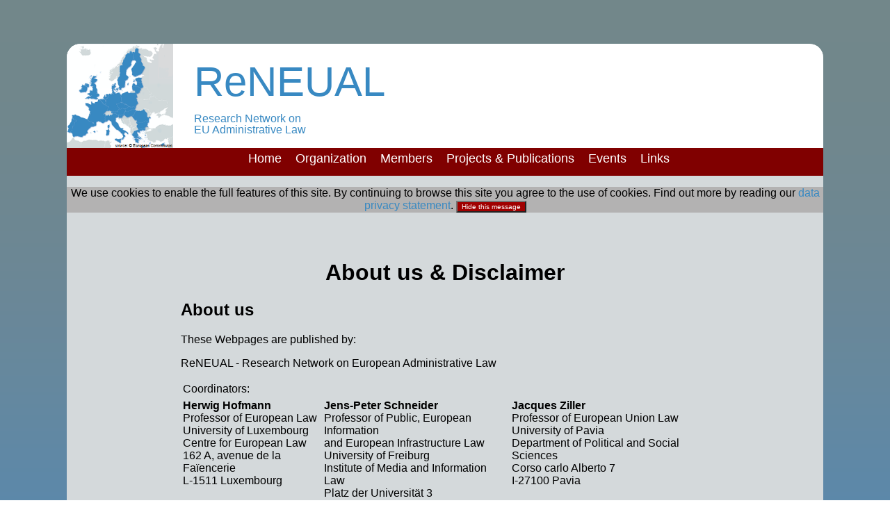

--- FILE ---
content_type: text/html; charset=utf-8
request_url: http://reneual.eu/index.php/about-us-and-disclaimer
body_size: 8381
content:
<?xml version="1.0" encoding="utf-8"?>

<!DOCTYPE html PUBLIC "-//W3C//DTD XHTML 1.0 Transitional//EN" "http://www.w3.org/TR/xhtml1/DTD/xhtml1-transitional.dtd">
<html xmlns="http://www.w3.org/1999/xhtml" xml:lang="en-gb" lang="en-gb" dir="ltr">

<head>
    <meta charset="utf-8">
	<meta name="description" content="Research Network on EU Administrative Law">
	<meta name="generator" content="Joomla! - Open Source Content Management">
	<title>ReNEUAL - about us &amp; disclaimer</title>
	<link href="/templates/reneual_template/favicon.ico" rel="icon" type="image/vnd.microsoft.icon">
<link href="/media/vendor/joomla-custom-elements/css/joomla-alert.min.css?0.4.1" rel="stylesheet">
<script src="/media/mod_menu/js/menu.min.js?de19c9" type="module"></script>
	<script type="application/json" class="joomla-script-options new">{"joomla.jtext":{"ERROR":"Error","MESSAGE":"Message","NOTICE":"Notice","WARNING":"Warning","JCLOSE":"Close","JOK":"OK","JOPEN":"Open"},"system.paths":{"root":"","rootFull":"http:\/\/reneual.eu\/","base":"","baseFull":"http:\/\/reneual.eu\/"},"csrf.token":"22712246d59dc26b89b82d35120108a9"}</script>
	<script src="/media/system/js/core.min.js?a3d8f8"></script>
	<script src="/media/vendor/webcomponentsjs/js/webcomponents-bundle.min.js?2.8.0" nomodule defer></script>
	<script src="/media/system/js/joomla-hidden-mail.min.js?80d9c7" type="module"></script>
	<script src="/media/system/js/messages.min.js?9a4811" type="module"></script>
	<script type="application/ld+json">{"@context":"https://schema.org","@type":"BreadcrumbList","@id":"http://reneual.eu/#/schema/BreadcrumbList/88","itemListElement":[{"@type":"ListItem","position":1,"item":{"@id":"http://reneual.eu/","name":"Home"}},{"@type":"ListItem","position":2,"item":{"@id":"http://reneual.eu/about-us-and-disclaimer","name":"About us &amp; Disclaimer"}}]}</script>
	<script type="application/ld+json">{"@context":"https://schema.org","@graph":[{"@type":"Organization","@id":"http://reneual.eu/#/schema/Organization/base","name":"ReNEUAL","url":"http://reneual.eu/"},{"@type":"WebSite","@id":"http://reneual.eu/#/schema/WebSite/base","url":"http://reneual.eu/","name":"ReNEUAL","publisher":{"@id":"http://reneual.eu/#/schema/Organization/base"}},{"@type":"WebPage","@id":"http://reneual.eu/#/schema/WebPage/base","url":"http://reneual.eu/index.php/about-us-and-disclaimer","name":"ReNEUAL - about us & disclaimer","description":"Research Network on EU Administrative Law","isPartOf":{"@id":"http://reneual.eu/#/schema/WebSite/base"},"about":{"@id":"http://reneual.eu/#/schema/Organization/base"},"inLanguage":"en-GB","breadcrumb":{"@id":"http://reneual.eu/#/schema/BreadcrumbList/88"}},{"@type":"Article","@id":"http://reneual.eu/#/schema/com_content/article/8","name":"about us & disclaimer","headline":"about us & disclaimer","inLanguage":"en-GB","isPartOf":{"@id":"http://reneual.eu/#/schema/WebPage/base"}}]}</script>

    <link rel="stylesheet" href="/templates/reneual_template/template.css" type="text/css"/>

      
<script language="javascript" type="text/javascript">
function hide(){
    document.cookie = "warning=true";
    hiddencheck();      
}

function hiddencheck(){
      if(checkcookie()=='true'){
        document.getElementById('cookiewarning').style.display='none';  
      }
}

function checkcookie (){
      var Wert = "";
  if (document.cookie) {
    var Wertstart = document.cookie.indexOf("warning=");
    var Wertende = Wertstart + 12;
	Wert = document.cookie.substring(Wertstart, Wertende);
  }
  if (Wert == 'warning=true') {
        var Ergebnis = 'true'; 
  }  else {
        var Ergebnis = 'false';
  }
    return Ergebnis; 
}
</script>      
      
</head>

<body onload="hiddencheck();">
<div id="wrapper">
    <div id="kopfbereich"><div id="Kopfbild"><a href="http://reneual.eu"><img src="/templates/reneual_template/europe_picture.png" width="153" height="150" style="border-top-left-radius: 20px;"/></a></div><div id="Kopftext"><a href="http://reneual.eu" id="headertitel"><font style="font-size:60px;line-height:1.5;">ReNEUAL</font><br/><font style="font-weight:normal;line-height:1.0;">Research Network on<br />EU Administrative Law</font></font></a></div></div>
    <div id="menu" class="eintraege"><ul class="mod-menu mod-list nav ">
<li class="nav-item item-101 default"><a href="/" >Home</a></li><li class="nav-item item-102"><a href="/organization" >Organization</a></li><li class="nav-item item-103 parent"><a href="/members" >Members</a></li><li class="nav-item item-104 parent"><a href="/projects-and-publications/reneual-1-0" >Projects &amp; Publications</a></li><li class="nav-item item-105"><a href="/news-events" >Events</a></li><li class="nav-item item-106"><a href="/links" >Links</a></li></ul>
</div>
   
      <div id="cookiewarning" style="background-color:#B3B2B2; width:100%;"><p align="center">We use cookies to enable the full features of this site. By continuing to browse this site you agree to the use of cookies. Find out more by reading our <a href="http://reneual.eu/index.php/privacy-statement">data privacy statement</a>.&nbsp;<button onclick="hide();" style="color: #FFFFFF; background-color: #A00000; font-size: x-small;">Hide this message</button></p></div> 
   
    <div id="hauptbereich">
        <div id="content"><div id="system-message-container" aria-live="polite"></div>
<div class="com-content-article item-page">
    <meta itemprop="inLanguage" content="en-GB">
        <div class="page-header">
        <h1> About us &amp; Disclaimer </h1>
    </div>
    
    
        
        
    
    
        
                                                <div class="com-content-article__body">
        <h2>About us</h2>
<p>These Webpages are published by:</p>
<p>ReNEUAL - Research Network on European Administrative Law</p>
<table>
<tbody>
<tr>
<td style="height: 20px;" colspan="3">Coordinators:</td>
</tr>
<tr>
<td>
<div><strong>Herwig Hofmann</strong></div>
<div>Professor of European Law<br />University of Luxembourg<br />Centre for European Law<br />162 A, avenue de la Faïencerie<br />L-1511 Luxembourg</div>
</td>
<td>
<div><strong>Jens-Peter Schneider</strong></div>
<div>Professor of Public, European Information</div>
<div>and European Infrastructure Law<br />University of Freiburg<br />Institute of Media and Information Law<br />Platz der Universität 3<br />D-79098 Freiburg</div>
</td>
<td>
<div><strong>Jacques Ziller</strong></div>
<div>Professor of European Union Law<br />University of Pavia<br />Department of Political and Social Sciences<br />Corso carlo Alberto 7<br />I-27100 Pavia</div>
</td>
</tr>
</tbody>
</table>
<p>In the event of any technical problems or any other remarks, please contact the <joomla-hidden-mail  is-link="1" is-email="0" first="d2VibWFzdGVy" last="bWFpbC5yZW5ldWFsLnVuaS1mcmVpYnVyZy5kZQ==" text="d2VibWFzdGVy" base="" >This email address is being protected from spambots. You need JavaScript enabled to view it.</joomla-hidden-mail>.</p>
<h2>Disclaimer</h2>
<p>Although we have taken care to ensure the accuracy of the information on these web pages, we cannot be held responsible for detrimental reliance on any erroneous information. If you identify any mistakes, please let us know.<br />Links to other websites are provided as a courtesy only; we are not responsible for the content of other websites and cannot be regarded as either publishing or endorsing their material.</p>    </div>

        
                                        </div>
</div>
    </div>
    <div id="breadcr"><nav class="mod-breadcrumbs__wrapper" aria-label="Seitenorientierung vor der Fußzeile">
    <ol class="mod-breadcrumbs breadcrumb px-3 py-2">
                    <li class="mod-breadcrumbs__here float-start">
                You are here: &#160;
            </li>
        
        <li class="mod-breadcrumbs__item breadcrumb-item"><a href="/" class="pathway"><span>Home</span></a></li><li class="mod-breadcrumbs__item breadcrumb-item active"><span>About us &amp; Disclaimer</span></li>    </ol>
    </nav>
</div>
    <div id="footer"><div id="footer_links"><a href="http://reneual.eu/index.php/about-us-and-disclaimer">About us & Disclaimer</a>&nbsp;&nbsp;&nbsp;&nbsp;&nbsp;<a href="http://reneual.eu/index.php/privacy-statement">Privacy Statement</a></div><div id="footer_rechts"> &copy; ReNEUAL 2026</div></div>
</div>
</body>
</html>

--- FILE ---
content_type: text/css
request_url: http://reneual.eu/templates/reneual_template/template.css
body_size: 2716
content:
html, body
{            
    background-image: url(background.png);  
    background-repeat: repeat-x;
    background-attachment: fixed;
    background-seize:cover;
    font-family: Arial;
    min-width: 850px;
    height: 100%;
    text-align:justify;
}
#wrapper{
    background-color: rgb(212, 217, 219);
    margin-top: 5%;
    margin-bottom:10px;
    margin-right: 7%;
    margin-left: 7%;
    min-height: 500px;
    border-top-left-radius: 20px;
    border-top-right-radius: 20px;
}
#kopfbereich{
    padding: 0px;
    height: 150px;
    min-width: 450px;
    background-color: rgb(255, 255, 255);
    border-top-left-radius: 20px;
    border-top-right-radius: 20px;

}
#Kopfbild{
	float:left;
	margin-right: 30px;
	border:0px;
	border-top-left-radius: 20px;
}
#Kopftext{
	padding-top: 10px;
}
#headertitel{
	color: rgb(56, 137, 194);
	text-decoration:none;
}
#menu{
    min-height: 40px;
    background-color: #800000;
    text-align: center;
    margin-top: 0px;
}
#hauptbereich{
	padding-top:30px;
	padding-bottom: 15px;
	padding-left:15%;
	padding-right:15%;
	min-height:290px;
}
#breadcr{
	font-size:small;
	list-style-type: none;
	background-color:#C0C0C0;
	height:100%;
	padding-left:100px;
}
#breadcr a{
	color: rgb(56, 137, 194);
}
#footer{
    height: 25px;
    background-color: #808080;
    padding-left: 10%;
    padding-right: 10%;
    padding-top: 5px;
    text-align: center;
}
#footer_links{
	float:left;
}
#footer_rechts{
	float:right;
}
#footer a{
	color:black;
	text-decoration:underline;
}

a{
    color: rgb(56, 137, 194);
    text-decoration:none;   
}
a:visited{
    color:#666666;    
}
.eintraege{
    font-size: large;
}
.menu_submen{
	font-size:17px;
	padding-bottom: 5px;
}
.pagenavcounter{
	display:none;
}
.article-index ul, .pager ul{
	list-style-type:none;
	text-align:center;	
}
.article-index li, .pager li{
	display:inline;
	margin-right: 20px;
}

h1{
	text-align:center;
}
h3{
	font-style:italic;
	font-weight:normal;
}
table{
	text-align:left;
}
td{
	vertical-align:top;
}

#breadcr ul{
	list-style-type: none;
}
#breadcr li{
	display: inline;
}
#menu ul{
    list-style-type: none;
    margin-top: 0px;
    padding-top: 5px;
}
#menu li{
    display: inline;
    margin-left: 10px;
    margin-right: 10px;
}
#menu li:hover{
    background-color: rgb(56, 137, 194);
}
#menu a{
    color: #FFFFFF;
    text-decoration: none;
}
.current {
	border-style:none none solid none;
	border-color:white;
}

@media print {
	#Kopfbild{
		display:none;
	}
	#hauptbereich{
		padding-left: 10px;
		padding-right: 10px;
	}
}
